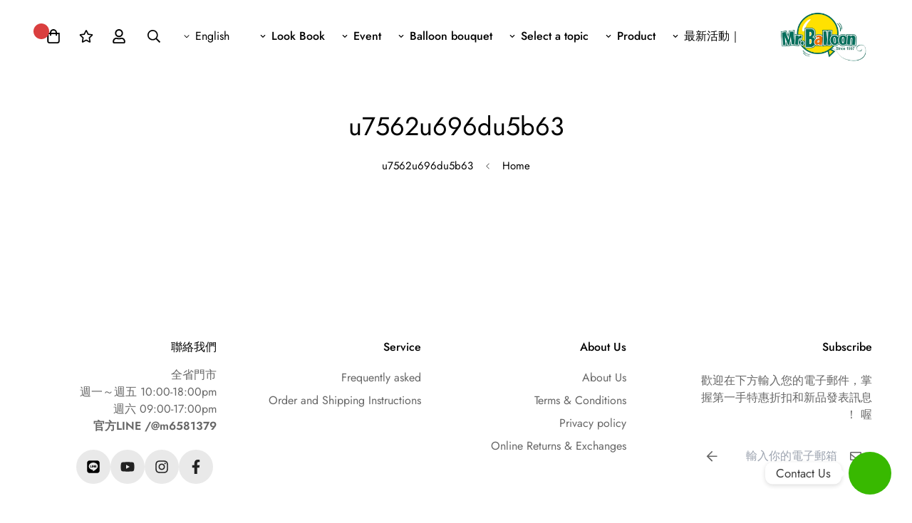

--- FILE ---
content_type: text/css
request_url: https://www.mr-balloons.com/cdn/shop/t/55/assets/rtl.css?v=148604377671296131791690957672
body_size: 1594
content:
[dir=rtl]{text-align:right}[dir=rtl] [class*=mr-]{margin-right:0}[dir=rtl] [class*=ml-]{margin-left:0}[dir=rtl] [class*=mp-]{padding-right:0}[dir=rtl] [class*=pl-],[dir=rtl] [class*=pr-]{padding-left:0}[dir=rtl] .ml-0\.5{margin-right:.125rem}[dir=rtl] .mr-0\.5{margin-left:.125rem}[dir=rtl] .pl-0\.5{padding-right:.125rem}[dir=rtl] .pr-0\.5{padding-left:.125rem}[dir=rtl] .ml-1{margin-right:.25rem}[dir=rtl] .mr-1{margin-left:.25rem}[dir=rtl] .pl-1{padding-right:.25rem}[dir=rtl] .pr-1{padding-left:.25rem}[dir=rtl] .ml-1\.5{margin-right:.375rem}[dir=rtl] .mr-1\.5{margin-left:.375rem}[dir=rtl] .pl-1\.5{padding-right:.375rem}[dir=rtl] .pr-1\.5{padding-left:.375rem}[dir=rtl] .ml-2{margin-right:.5rem}[dir=rtl] .mr-2{margin-left:.5rem}[dir=rtl] .pl-2{padding-right:.5rem}[dir=rtl] .pr-2{padding-left:.5rem}[dir=rtl] .ml-2\.5{margin-right:.625rem}[dir=rtl] .mr-2\.5{margin-left:.625rem}[dir=rtl] .pl-2\.5{padding-right:.625rem}[dir=rtl] .pr-2\.5{padding-left:.625rem}[dir=rtl] .ml-3{margin-right:.75rem}[dir=rtl] .mr-3{margin-left:.75rem}[dir=rtl] .pl-3{padding-right:.75rem}[dir=rtl] .pr-3{padding-left:.75rem}[dir=rtl] .ml-4{margin-right:1rem}[dir=rtl] .mr-4{margin-left:1rem}[dir=rtl] .pl-4{padding-right:1rem}[dir=rtl] .pr-4{padding-left:1rem}[dir=rtl] .ml-5{margin-right:1.25rem}[dir=rtl] .mr-5{margin-left:1.25rem}[dir=rtl] .pl-5{padding-right:1.25rem}[dir=rtl] .pr-5{padding-left:1.25rem}[dir=rtl] .ml-6{margin-right:1.5rem}[dir=rtl] .mr-6{margin-left:1.5rem}[dir=rtl] .pl-6{padding-right:1.5rem}[dir=rtl] .pr-6{padding-left:1.5rem}[dir=rtl] .ml-7{margin-right:1.75rem}[dir=rtl] .mr-7{margin-left:1.75rem}[dir=rtl] .pl-7{padding-right:1.75rem}[dir=rtl] .pr-7{padding-left:1.75rem}[dir=rtl] .ml-8{margin-right:2rem}[dir=rtl] .mr-8{margin-left:2rem}[dir=rtl] .pl-8{padding-right:2rem}[dir=rtl] .pr-8{padding-left:2rem}[dir=rtl] .ml-9{margin-right:2.25rem}[dir=rtl] .mr-9{margin-left:2.25rem}[dir=rtl] .pl-9{padding-right:2.25rem}[dir=rtl] .pr-9{padding-left:2.25rem}[dir=rtl] .ml-10{margin-right:2.5rem}[dir=rtl] .mr-10{margin-left:2.5rem}[dir=rtl] .pl-10{padding-right:2.5rem}[dir=rtl] .pr-10{padding-left:2.5rem}[dir=rtl] .ml-11{margin-right:2.75rem}[dir=rtl] .mr-11{margin-left:2.75rem}[dir=rtl] .pl-11{padding-right:2.75rem}[dir=rtl] .pr-11{padding-left:2.75rem}[dir=rtl] .ml-12{margin-right:3rem}[dir=rtl] .mr-12{margin-left:3rem}[dir=rtl] .pl-12{padding-right:3rem}[dir=rtl] .pr-12{padding-left:3rem}[dir=rtl] .ml-14{margin-right:3.5rem}[dir=rtl] .mr-14{margin-left:3.5rem}[dir=rtl] .pl-14{padding-right:3.5rem}[dir=rtl] .pr-14{padding-left:3.5rem}[dir=rtl] .ml-16{margin-right:4rem}[dir=rtl] .mr-16{margin-left:4rem}[dir=rtl] .pl-16{padding-right:4rem}[dir=rtl] .pr-16{padding-left:4rem}[dir=rtl] #scroll-to-top-button{left:1rem;right:auto}[dir=rtl] select{background-position-x:15px;padding-left:24px}[dir=rtl] .text-left{text-align:right}[dir=rtl] .text-right{text-align:left}[dir=rtl] .mr-\[30px\]{margin-left:30px}[dir=rtl] .ml-\[12px\]{margin-right:12px}[dir=rtl] .mr-\[-1rem\]{margin-left:-1rem}[dir=rtl] .sf__custom-select .select-selected .select-arrow{padding-left:0;padding-right:8px}[dir=rtl] .sf__footer-form-newsletter-icon{left:auto;right:5px}[dir=rtl] .sf__footer-form-newsletter .sf__form-submit{left:0;right:auto;transform:rotate(180deg)}[dir=rtl] .sf-slider__controls button{transform:rotate(180deg)!important}[dir=rtl] .sf-slider__controls--absolute button{left:auto;right:-80px;transform:translateY(-50%) rotate(180deg)!important}[dir=rtl] .sf-slider__controls--absolute button.sf-slider__controls-next{left:-80px!important;right:auto!important}[dir=rtl] .sf-pqv .right-0{left:0;right:auto}[dir=rtl] .collection-list .w-full .collection-list__controls.absolute{left:1rem;right:auto}[dir=rtl] .collection-list__controls.absolute button{transform:rotate(180deg)!important}[dir=rtl] .collection-card--inside .collection-card__info.text-left .btn{left:1.875rem;right:auto}[dir=rtl] .collection-card--inside .collection-card__info.text-left .btn svg{transform:rotate(180deg)}[dir=rtl] ul.sf__options-swatch li{margin-left:12px;margin-right:0}[dir=rtl] .tag-filter--with-label a{padding-left:0;padding-right:40px}[dir=rtl] .tag-filter--with-label .tag-filter__color{left:auto;right:0}[dir=rtl] .sf-cart__table-col:first-child{padding-left:1.5rem;padding-right:0}[dir=rtl] .sf-cart__item-product-info{padding-left:0;padding-right:1.5rem}[dir=rtl] .f-cartgoal__inner,[dir=rtl] .m-menu-mobile__item svg,[dir=rtl] .sf__breadcrumb-separator{transform:rotate(180deg)}[dir=rtl] .sf__filter-wrapper .sf-scroll_content{padding-left:16px;padding-right:0}[dir=rtl] .scd-item__info{padding-left:0;padding-right:16px}[dir=rtl] .f-upsell__discount svg,[dir=rtl] .sf-cart__summary .scd-item__discounts-item svg,[dir=rtl] .sf-cart__summary .scd-item__discounts li svg{margin-left:10px;margin-right:0}[dir=rtl] .f-upsell__footer{padding-left:0;padding-right:20px}[dir=rtl] .f-upsell__footer-cartcount{left:auto;right:-12px}[dir=rtl] .f-upsell__footer-cart-total{margin-left:0;margin-right:20px}[dir=rtl] .f-upsell__product-image{margin-left:26px;margin-right:0}[dir=rtl] .-translate-x-full{--tw-translate-x:100%}[dir=rtl] .left-full{left:auto;right:100%}[dir=rtl] .m-menu-drawer__wrapper{transform:translate(100%)}[dir=rtl] .m-megamenu-mobile{transform:translate(-100%)}[dir=rtl] .m-megamenu-mobile.open{transform:translate(0)}[dir=rtl] .m-menu-mobile__back-button span{margin-left:0;margin-right:12px}[dir=rtl] .sf-modal__close{left:15px;right:auto}[dir=rtl] .sf-sharing .sf-modal__close{left:2px}[dir=rtl] .search-container form button{left:0;right:auto}[dir=rtl] .lucky-wheel__player,[dir=rtl] .lucky-wheel__teaser{flex-direction:row-reverse}[dir=rtl] .lucky-wheel__spinner{direction:ltr}[dir=rtl] .f-popup.template-3 .f-popup__content,[dir=rtl] .f-popup.template-4 .f-popup__content{text-align:right}[dir=rtl] .f-popup.template-4 .f-popup__form .sf__btn{border-radius:5px 0 0 5px}[dir=rtl] .prod__additional_infos-label{margin:0 0 0 40px}[dir=rtl] .sf-prod__layout-6 .sf-media-nav{padding:0 0 0 1.25rem}[dir=rtl] .sf__sidebar-close{left:1rem;right:auto}[dir=rtl] .sf__filter-wrapper .facet-checkbox>svg{margin-left:1.2rem;margin-right:0}[dir=rtl] [data-clear-search]{left:2rem;right:auto}[dir=rtl] [data-spinner]{left:0;right:auto}[dir=rtl] .sf-cart-count{left:-13px;right:auto}[dir=rtl] [data-search-popup] .sf-cart-count{left:-4px}[dir=rtl] section.sf-header:not(.m-cart--empty) .cart-icon{margin-left:1rem;margin-right:0}[dir=rtl] .sf-wishlist-count{left:-4px;right:auto}[dir=rtl] .m-cart-drawer--inner{--cart-drawer-inner-translate-x-rtl:calc(var(--cart-drawer-inner-translate-x, 100%)*-1);margin-left:0;margin-right:auto;transform:translate3d(var(--cart-drawer-inner-translate-x-rtl),0,0)}[dir=rtl] .pickup-availability-preview{padding-left:30px;padding-right:0}[dir=rtl] .pickup-availability-preview svg{margin-left:8px;margin-right:0}[dir=rtl] .product-mb__media .product-mb__atwl{left:20px;right:auto}[dir=rtl] .sf-prod-media-item .zoom-in{left:1.25rem;right:auto}[dir=rtl] .sf__accordion-item .sf__accordion-button{padding-left:2rem;padding-right:0}[dir=rtl] .sf__accordion-item .sf__accordion-button:after{left:0;right:auto}[dir=rtl] .m-menu-customer__name span{margin-left:0;margin-right:8px}[dir=rtl] .m-cart-drawer--close-icon{left:5px;right:auto}[dir=rtl] .scd__footer-actions button:first-child:after{display:none}[dir=rtl] .scd__footer-actions button:last-child:after{display:block}[dir=rtl] .sf-gift-wrapping--text{padding-left:0;padding-right:30px}[dir=rtl] .sf-gift-wrapping--icon,[dir=rtl] .sf-gift-wrapping--loading{left:auto;right:0}[dir=rtl] .spr-badge-starrating{margin-left:10px!important;margin-right:0!important}[dir=rtl] .scd__addon-title svg{margin-left:10px;margin-right:0}[dir=rtl] .footer-mobile__common .footer__common-item .sf-cart-count{left:-18px;right:auto}[dir=rtl] .footer-mobile__common .footer__common-item:last-child{border-right:1px solid #eee}[dir=rtl] .footer-mobile__common .footer__common-item:first-child{border-right:0}[dir=rtl] .sf__col-1 .sf__pcard .sf__pcard-content{text-align:right}[dir=rtl] [data-expanded=false] .collection-list__inner--overflow{margin-left:0!important}[dir=rtl] .sf__tooltip-item.sf__tooltip-style-1.sf__tooltip-left .sf__tooltip-content{left:calc(120% + 8px);right:auto}[dir=rtl] .sf__tooltip-item:hover.sf__tooltip-style-1.sf__tooltip-left .sf__tooltip-content{left:calc(100% + 8px);right:auto}[dir=rtl] .sf__tooltip-item.sf__tooltip-left .sf__tooltip-content:before{left:100%;right:auto}[dir=rtl] .sf__tooltip-item.sf__tooltip-left .sf__tooltip-content:after{left:-3px;right:auto}[dir=rtl] .sf__pcard-style-1 .sf__pcard-image .sf__pcard-action{left:20px;right:auto;transform:translate3d(-150%,0,0)}[dir=rtl] .sf__pcard-style-3 .sf__pcard-action-top{left:10px;right:auto}[dir=rtl] .sf__pcard-style-5 .sf__pcard-image .sf__pcard-action{left:20px;right:auto;transform:translate3d(-150%,0,0)}[dir=rtl] .sf__pcard-style-5 .sf__pcard-content.sf__pcard-enable-wishlist-btn{padding-left:48px;padding-right:0}[dir=rtl] .sf-select-custom.isActive .sf-select-custom--options,[dir=rtl] .sf__pcard-style-5 .sf__pcard-action-top{left:0;right:auto}[dir=rtl] .sf-complementary-products.hide-wishlist .sf__pcard-style-5 .sf__pcard-content{padding-left:0}@media (max-width:1279px){[dir=rtl] .sf__collection-container.sidebar__leftColumn .sf__sidebar .sf__sidebar-content,[dir=rtl] .sf__collection-container.sidebar__rightColumn .sf__sidebar .sf__sidebar-content{--rtl-translate-x:calc(var(--tw-translate-x)*-1);transform:translate(var(--rtl-translate-x),var(--tw-translate-y)) rotate(var(--tw-rotate)) skew(var(--tw-skew-x)) skewY(var(--tw-skew-y)) scaleX(var(--tw-scale-x)) scaleY(var(--tw-scale-y))}}@media (max-width:1023px){[dir=rtl] .sf-cart-count{left:-5px}}@media (max-width:767px){[dir=rtl] .sf-mixed-layout--mobile-scroll.sf-mixed-layout--mobile-grid{padding-left:0;padding-right:calc(min(0px,var(--grid-offset-x, 0))*-1)}[dir=rtl] .product-form__actions .form__input-wrapper{margin-left:0}[dir=rtl] .product-form__actions .form__input-wrapper label{margin-left:20px;margin-right:0}}@media (max-width:480px){[dir=rtl] .sf-header.cart-has-items .sf-header__mobile .cart-icon{margin-right:10px;padding-left:0}[dir=rtl] .prod__form-buttons a{margin-left:12px;margin-right:0}}@media (min-width:600px){[dir=rtl] .sf__col-1 .sf__pcard form .sf__pcard-image{margin-left:3rem;margin-right:0}[dir=rtl] .sm\:pl-24{padding-right:6rem}[dir=rtl] .sm\:pr-28{padding-left:7rem}}@media (min-width:768px){[dir=rtl] .sf-prod__info-wrapper{padding-left:0;padding-right:8.33%}[dir=rtl] .md\:mr-4{margin-left:1rem}[dir=rtl] .md\:ml-0{margin-right:0}[dir=rtl] .md\:ml-2\.5{margin-right:.625rem}[dir=rtl] .md\:ml-5{margin-right:1.25rem}[dir=rtl] .md\:mr-5{margin-left:1.25rem}[dir=rtl] .md\:pl-4{padding-right:1rem}[dir=rtl] .md\:pl-12{padding-right:3rem}[dir=rtl] .md\:pr-4{padding-left:1rem}[dir=rtl] .md\:pr-3{padding-left:.75rem}[dir=rtl] .collection-list__inner--overflow{margin-left:-150px;margin-right:0}}@media (min-width:1024px){[dir=rtl] section.sf-header:not(.m-cart--empty) .cart-icon{margin-left:1.5rem;margin-right:0;padding-left:0;padding-right:.5rem}[dir=rtl] .sf__pcard .sf__pcard-image:hover .sf__pcard-action{transform:translateZ(0)}}@media (min-width:1280px){[dir=rtl] .xl\:ml-0{margin-right:0}[dir=rtl] .sf__collection-container.sidebar__leftColumn .sf__sidebar .sf__sidebar-content{padding-left:2.5rem;padding-right:0}}@media (min-width:1536px){[dir=rtl] .collection-list__inner .section__header{padding-left:5rem;padding-right:0}}
/*# sourceMappingURL=/cdn/shop/t/55/assets/rtl.css.map?v=148604377671296131791690957672 */
